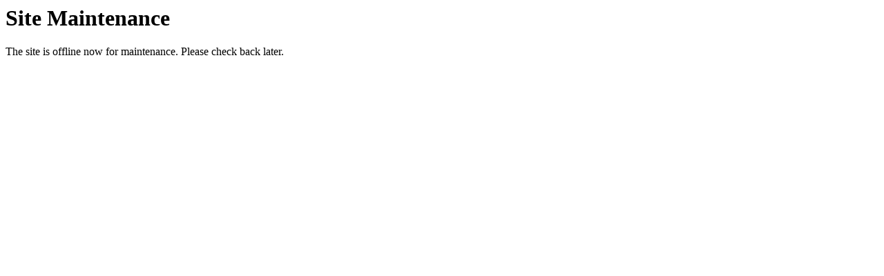

--- FILE ---
content_type: text/html; charset=UTF-8
request_url: https://buytechzone.com/product/lego-creator-treehouse-31010-toy-interlocking-building-sets/
body_size: 101
content:
<h1>Site Maintenance</h1><p>The site is offline now for maintenance. Please check back later.</p>